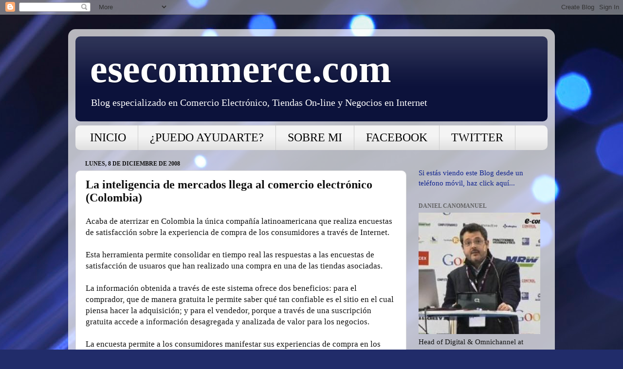

--- FILE ---
content_type: text/html; charset=UTF-8
request_url: http://blog-e-commerce.blogspot.com/2008/12/la-inteligencia-de-mercados-llega-al.html
body_size: 14090
content:
<!DOCTYPE html>
<html class='v2' dir='ltr' xmlns='http://www.w3.org/1999/xhtml' xmlns:b='http://www.google.com/2005/gml/b' xmlns:data='http://www.google.com/2005/gml/data' xmlns:expr='http://www.google.com/2005/gml/expr'>
<head>
<link href='https://www.blogger.com/static/v1/widgets/335934321-css_bundle_v2.css' rel='stylesheet' type='text/css'/>
<meta content='IE=EmulateIE7' http-equiv='X-UA-Compatible'/>
<meta content='width=1100' name='viewport'/>
<meta content='text/html; charset=UTF-8' http-equiv='Content-Type'/>
<meta content='blogger' name='generator'/>
<link href='http://blog-e-commerce.blogspot.com/favicon.ico' rel='icon' type='image/x-icon'/>
<link href='http://blog-e-commerce.blogspot.com/2008/12/la-inteligencia-de-mercados-llega-al.html' rel='canonical'/>
<link rel="alternate" type="application/atom+xml" title="esecommerce.com - Atom" href="http://blog-e-commerce.blogspot.com/feeds/posts/default" />
<link rel="alternate" type="application/rss+xml" title="esecommerce.com - RSS" href="http://blog-e-commerce.blogspot.com/feeds/posts/default?alt=rss" />
<link rel="service.post" type="application/atom+xml" title="esecommerce.com - Atom" href="https://www.blogger.com/feeds/6646328888750399918/posts/default" />

<link rel="alternate" type="application/atom+xml" title="esecommerce.com - Atom" href="http://blog-e-commerce.blogspot.com/feeds/4780141908355527545/comments/default" />
<!--Can't find substitution for tag [blog.ieCssRetrofitLinks]-->
<meta content='http://blog-e-commerce.blogspot.com/2008/12/la-inteligencia-de-mercados-llega-al.html' property='og:url'/>
<meta content='La inteligencia de mercados llega al comercio electrónico (Colombia)' property='og:title'/>
<meta content='Acaba de aterrizar en Colombia la única compañía latinoamericana que realiza encuestas de satisfacción sobre la experiencia de compra de los...' property='og:description'/>
<title>esecommerce.com: La inteligencia de mercados llega al comercio electrónico (Colombia)</title>
<meta content='9a45376a63304777fa966a36f3320a2b' name='verification'/>
<style id='page-skin-1' type='text/css'><!--
/*-----------------------------------------------
Blogger Template Style
Name:     Picture Window
Designer: Blogger
URL:      www.blogger.com
----------------------------------------------- */
/* Content
----------------------------------------------- */
body {
font: normal normal 17px Georgia, Utopia, 'Palatino Linotype', Palatino, serif;
color: #111111;
background: #212c6a url(http://themes.googleusercontent.com/image?id=1hCfLZuvAMTaPFcYWfwMqSUvHQ40WoSRINV1LYkgf4RuUOJ_E3-iX-hl2rlpon2quJCUu) no-repeat fixed top center /* Credit: RBFried (http://www.istockphoto.com/googleimages.php?id=2524046&platform=blogger) */;
}
html body .region-inner {
min-width: 0;
max-width: 100%;
width: auto;
}
.content-outer {
font-size: 90%;
}
a:link {
text-decoration:none;
color: #0f228d;
}
a:visited {
text-decoration:none;
color: #000b57;
}
a:hover {
text-decoration:underline;
color: #992211;
}
.content-outer {
background: transparent url(http://www.blogblog.com/1kt/transparent/white80.png) repeat scroll top left;
-moz-border-radius: 15px;
-webkit-border-radius: 15px;
-goog-ms-border-radius: 15px;
border-radius: 15px;
-moz-box-shadow: 0 0 3px rgba(0, 0, 0, .15);
-webkit-box-shadow: 0 0 3px rgba(0, 0, 0, .15);
-goog-ms-box-shadow: 0 0 3px rgba(0, 0, 0, .15);
box-shadow: 0 0 3px rgba(0, 0, 0, .15);
margin: 30px auto;
}
.content-inner {
padding: 15px;
}
/* Header
----------------------------------------------- */
.header-outer {
background: #0c123b url(http://www.blogblog.com/1kt/transparent/header_gradient_shade.png) repeat-x scroll top left;
_background-image: none;
color: #ffffff;
-moz-border-radius: 10px;
-webkit-border-radius: 10px;
-goog-ms-border-radius: 10px;
border-radius: 10px;
}
.Header img, .Header #header-inner {
-moz-border-radius: 10px;
-webkit-border-radius: 10px;
-goog-ms-border-radius: 10px;
border-radius: 10px;
}
.header-inner .Header .titlewrapper,
.header-inner .Header .descriptionwrapper {
padding-left: 30px;
padding-right: 30px;
}
.Header h1 {
font: normal bold 80px Georgia, Utopia, 'Palatino Linotype', Palatino, serif;
text-shadow: 1px 1px 3px rgba(0, 0, 0, 0.3);
}
.Header h1 a {
color: #ffffff;
}
.Header .description {
font-size: 130%;
}
/* Tabs
----------------------------------------------- */
.tabs-inner {
margin: .5em 0 0;
padding: 0;
}
.tabs-inner .section {
margin: 0;
}
.tabs-inner .widget ul {
padding: 0;
background: #f4f4f4 url(http://www.blogblog.com/1kt/transparent/tabs_gradient_shade.png) repeat scroll bottom;
-moz-border-radius: 10px;
-webkit-border-radius: 10px;
-goog-ms-border-radius: 10px;
border-radius: 10px;
}
.tabs-inner .widget li {
border: none;
}
.tabs-inner .widget li a {
display: inline-block;
padding: .5em 1em;
margin-right: 0;
color: #000000;
font: normal normal 24px Georgia, Utopia, 'Palatino Linotype', Palatino, serif;
-moz-border-radius: 0 0 0 0;
-webkit-border-top-left-radius: 0;
-webkit-border-top-right-radius: 0;
-goog-ms-border-radius: 0 0 0 0;
border-radius: 0 0 0 0;
background: transparent none no-repeat scroll top left;
border-right: 1px solid #cacaca;
}
.tabs-inner .widget li:first-child a {
padding-left: 1.25em;
-moz-border-radius-topleft: 10px;
-moz-border-radius-bottomleft: 10px;
-webkit-border-top-left-radius: 10px;
-webkit-border-bottom-left-radius: 10px;
-goog-ms-border-top-left-radius: 10px;
-goog-ms-border-bottom-left-radius: 10px;
border-top-left-radius: 10px;
border-bottom-left-radius: 10px;
}
.tabs-inner .widget li.selected a,
.tabs-inner .widget li a:hover {
position: relative;
z-index: 1;
background: #ffffff url(http://www.blogblog.com/1kt/transparent/tabs_gradient_shade.png) repeat scroll bottom;
color: #992211;
-moz-box-shadow: 0 0 0 rgba(0, 0, 0, .15);
-webkit-box-shadow: 0 0 0 rgba(0, 0, 0, .15);
-goog-ms-box-shadow: 0 0 0 rgba(0, 0, 0, .15);
box-shadow: 0 0 0 rgba(0, 0, 0, .15);
}
/* Headings
----------------------------------------------- */
h2 {
font: normal bold 12px Georgia, Utopia, 'Palatino Linotype', Palatino, serif;
text-transform: uppercase;
color: #616161;
margin: .5em 0;
}
/* Main
----------------------------------------------- */
.main-outer {
background: transparent none repeat scroll top center;
-moz-border-radius: 0 0 0 0;
-webkit-border-top-left-radius: 0;
-webkit-border-top-right-radius: 0;
-webkit-border-bottom-left-radius: 0;
-webkit-border-bottom-right-radius: 0;
-goog-ms-border-radius: 0 0 0 0;
border-radius: 0 0 0 0;
-moz-box-shadow: 0 0 0 rgba(0, 0, 0, .15);
-webkit-box-shadow: 0 0 0 rgba(0, 0, 0, .15);
-goog-ms-box-shadow: 0 0 0 rgba(0, 0, 0, .15);
box-shadow: 0 0 0 rgba(0, 0, 0, .15);
}
.main-inner {
padding: 15px 5px 20px;
}
.main-inner .column-center-inner {
padding: 0 0;
}
.main-inner .column-left-inner {
padding-left: 0;
}
.main-inner .column-right-inner {
padding-right: 0;
}
/* Posts
----------------------------------------------- */
h3.post-title {
margin: 0;
font: normal bold 24px Georgia, Utopia, 'Palatino Linotype', Palatino, serif;
}
.comments h4 {
margin: 1em 0 0;
font: normal bold 24px Georgia, Utopia, 'Palatino Linotype', Palatino, serif;
}
.date-header span {
color: #111111;
}
.post-outer {
background-color: #ffffff;
border: solid 1px #dcdcdc;
-moz-border-radius: 10px;
-webkit-border-radius: 10px;
border-radius: 10px;
-goog-ms-border-radius: 10px;
padding: 15px 20px;
margin: 0 -20px 20px;
}
.post-body {
line-height: 1.4;
font-size: 110%;
position: relative;
}
.post-header {
margin: 0 0 1.5em;
color: #979797;
line-height: 1.6;
}
.post-footer {
margin: .5em 0 0;
color: #979797;
line-height: 1.6;
}
#blog-pager {
font-size: 140%
}
#comments .comment-author {
padding-top: 1.5em;
border-top: dashed 1px #ccc;
border-top: dashed 1px rgba(128, 128, 128, .5);
background-position: 0 1.5em;
}
#comments .comment-author:first-child {
padding-top: 0;
border-top: none;
}
.avatar-image-container {
margin: .2em 0 0;
}
/* Comments
----------------------------------------------- */
.comments .comments-content .icon.blog-author {
background-repeat: no-repeat;
background-image: url([data-uri]);
}
.comments .comments-content .loadmore a {
border-top: 1px solid #992211;
border-bottom: 1px solid #992211;
}
.comments .continue {
border-top: 2px solid #992211;
}
/* Widgets
----------------------------------------------- */
.widget ul, .widget #ArchiveList ul.flat {
padding: 0;
list-style: none;
}
.widget ul li, .widget #ArchiveList ul.flat li {
border-top: dashed 1px #ccc;
border-top: dashed 1px rgba(128, 128, 128, .5);
}
.widget ul li:first-child, .widget #ArchiveList ul.flat li:first-child {
border-top: none;
}
.widget .post-body ul {
list-style: disc;
}
.widget .post-body ul li {
border: none;
}
/* Footer
----------------------------------------------- */
.footer-outer {
color:#ededed;
background: transparent url(http://www.blogblog.com/1kt/transparent/black50.png) repeat scroll top left;
-moz-border-radius: 10px 10px 10px 10px;
-webkit-border-top-left-radius: 10px;
-webkit-border-top-right-radius: 10px;
-webkit-border-bottom-left-radius: 10px;
-webkit-border-bottom-right-radius: 10px;
-goog-ms-border-radius: 10px 10px 10px 10px;
border-radius: 10px 10px 10px 10px;
-moz-box-shadow: 0 0 0 rgba(0, 0, 0, .15);
-webkit-box-shadow: 0 0 0 rgba(0, 0, 0, .15);
-goog-ms-box-shadow: 0 0 0 rgba(0, 0, 0, .15);
box-shadow: 0 0 0 rgba(0, 0, 0, .15);
}
.footer-inner {
padding: 10px 5px 20px;
}
.footer-outer a {
color: #f5dbff;
}
.footer-outer a:visited {
color: #bc97cb;
}
.footer-outer a:hover {
color: #ffffff;
}
.footer-outer .widget h2 {
color: #b9b9b9;
}
/* Mobile
----------------------------------------------- */
html body.mobile {
height: auto;
}
html body.mobile {
min-height: 480px;
background-size: 100% auto;
}
.mobile .body-fauxcolumn-outer {
background: transparent none repeat scroll top left;
}
html .mobile .mobile-date-outer, html .mobile .blog-pager {
border-bottom: none;
background: transparent none repeat scroll top center;
margin-bottom: 10px;
}
.mobile .date-outer {
background: transparent none repeat scroll top center;
}
.mobile .header-outer, .mobile .main-outer,
.mobile .post-outer, .mobile .footer-outer {
-moz-border-radius: 0;
-webkit-border-radius: 0;
-goog-ms-border-radius: 0;
border-radius: 0;
}
.mobile .content-outer,
.mobile .main-outer,
.mobile .post-outer {
background: inherit;
border: none;
}
.mobile .content-outer {
font-size: 100%;
}
.mobile-link-button {
background-color: #0f228d;
}
.mobile-link-button a:link, .mobile-link-button a:visited {
color: #ffffff;
}
.mobile-index-contents {
color: #111111;
}
.mobile .tabs-inner .PageList .widget-content {
background: #ffffff url(http://www.blogblog.com/1kt/transparent/tabs_gradient_shade.png) repeat scroll bottom;
color: #992211;
}
.mobile .tabs-inner .PageList .widget-content .pagelist-arrow {
border-left: 1px solid #cacaca;
}

--></style>
<style id='template-skin-1' type='text/css'><!--
body {
min-width: 1000px;
}
.content-outer, .content-fauxcolumn-outer, .region-inner {
min-width: 1000px;
max-width: 1000px;
_width: 1000px;
}
.main-inner .columns {
padding-left: 0px;
padding-right: 290px;
}
.main-inner .fauxcolumn-center-outer {
left: 0px;
right: 290px;
/* IE6 does not respect left and right together */
_width: expression(this.parentNode.offsetWidth -
parseInt("0px") -
parseInt("290px") + 'px');
}
.main-inner .fauxcolumn-left-outer {
width: 0px;
}
.main-inner .fauxcolumn-right-outer {
width: 290px;
}
.main-inner .column-left-outer {
width: 0px;
right: 100%;
margin-left: -0px;
}
.main-inner .column-right-outer {
width: 290px;
margin-right: -290px;
}
#layout {
min-width: 0;
}
#layout .content-outer {
min-width: 0;
width: 800px;
}
#layout .region-inner {
min-width: 0;
width: auto;
}
--></style>
<script type='text/javascript'>

  var _gaq = _gaq || [];
  _gaq.push(['_setAccount', 'UA-6294986-1']);
  _gaq.push(['_trackPageview']);

  (function() {
    var ga = document.createElement('script'); ga.type = 'text/javascript'; ga.async = true;
    ga.src = ('https:' == document.location.protocol ? 'https://ssl' : 'http://www') + '.google-analytics.com/ga.js';
    var s = document.getElementsByTagName('script')[0]; s.parentNode.insertBefore(ga, s);
  })();

</script>
<link href='https://www.blogger.com/dyn-css/authorization.css?targetBlogID=6646328888750399918&amp;zx=7ab3fc45-b886-4906-a5f6-23ca2de03a61' media='none' onload='if(media!=&#39;all&#39;)media=&#39;all&#39;' rel='stylesheet'/><noscript><link href='https://www.blogger.com/dyn-css/authorization.css?targetBlogID=6646328888750399918&amp;zx=7ab3fc45-b886-4906-a5f6-23ca2de03a61' rel='stylesheet'/></noscript>
<meta name='google-adsense-platform-account' content='ca-host-pub-1556223355139109'/>
<meta name='google-adsense-platform-domain' content='blogspot.com'/>

<!-- data-ad-client=ca-pub-0999835127345258 -->

</head>
<body class='loading variant-shade'>
<div class='navbar section' id='navbar'><div class='widget Navbar' data-version='1' id='Navbar1'><script type="text/javascript">
    function setAttributeOnload(object, attribute, val) {
      if(window.addEventListener) {
        window.addEventListener('load',
          function(){ object[attribute] = val; }, false);
      } else {
        window.attachEvent('onload', function(){ object[attribute] = val; });
      }
    }
  </script>
<div id="navbar-iframe-container"></div>
<script type="text/javascript" src="https://apis.google.com/js/platform.js"></script>
<script type="text/javascript">
      gapi.load("gapi.iframes:gapi.iframes.style.bubble", function() {
        if (gapi.iframes && gapi.iframes.getContext) {
          gapi.iframes.getContext().openChild({
              url: 'https://www.blogger.com/navbar/6646328888750399918?po\x3d4780141908355527545\x26origin\x3dhttp://blog-e-commerce.blogspot.com',
              where: document.getElementById("navbar-iframe-container"),
              id: "navbar-iframe"
          });
        }
      });
    </script><script type="text/javascript">
(function() {
var script = document.createElement('script');
script.type = 'text/javascript';
script.src = '//pagead2.googlesyndication.com/pagead/js/google_top_exp.js';
var head = document.getElementsByTagName('head')[0];
if (head) {
head.appendChild(script);
}})();
</script>
</div></div>
<div class='body-fauxcolumns'>
<div class='fauxcolumn-outer body-fauxcolumn-outer'>
<div class='cap-top'>
<div class='cap-left'></div>
<div class='cap-right'></div>
</div>
<div class='fauxborder-left'>
<div class='fauxborder-right'></div>
<div class='fauxcolumn-inner'>
</div>
</div>
<div class='cap-bottom'>
<div class='cap-left'></div>
<div class='cap-right'></div>
</div>
</div>
</div>
<div class='content'>
<div class='content-fauxcolumns'>
<div class='fauxcolumn-outer content-fauxcolumn-outer'>
<div class='cap-top'>
<div class='cap-left'></div>
<div class='cap-right'></div>
</div>
<div class='fauxborder-left'>
<div class='fauxborder-right'></div>
<div class='fauxcolumn-inner'>
</div>
</div>
<div class='cap-bottom'>
<div class='cap-left'></div>
<div class='cap-right'></div>
</div>
</div>
</div>
<div class='content-outer'>
<div class='content-cap-top cap-top'>
<div class='cap-left'></div>
<div class='cap-right'></div>
</div>
<div class='fauxborder-left content-fauxborder-left'>
<div class='fauxborder-right content-fauxborder-right'></div>
<div class='content-inner'>
<header>
<div class='header-outer'>
<div class='header-cap-top cap-top'>
<div class='cap-left'></div>
<div class='cap-right'></div>
</div>
<div class='fauxborder-left header-fauxborder-left'>
<div class='fauxborder-right header-fauxborder-right'></div>
<div class='region-inner header-inner'>
<div class='header section' id='header'><div class='widget Header' data-version='1' id='Header1'>
<div id='header-inner'>
<div class='titlewrapper'>
<h1 class='title'>
<a href='http://blog-e-commerce.blogspot.com/'>
esecommerce.com
</a>
</h1>
</div>
<div class='descriptionwrapper'>
<p class='description'><span>Blog especializado en Comercio Electrónico, Tiendas On-line y Negocios en Internet</span></p>
</div>
</div>
</div></div>
</div>
</div>
<div class='header-cap-bottom cap-bottom'>
<div class='cap-left'></div>
<div class='cap-right'></div>
</div>
</div>
</header>
<div class='tabs-outer'>
<div class='tabs-cap-top cap-top'>
<div class='cap-left'></div>
<div class='cap-right'></div>
</div>
<div class='fauxborder-left tabs-fauxborder-left'>
<div class='fauxborder-right tabs-fauxborder-right'></div>
<div class='region-inner tabs-inner'>
<div class='tabs section' id='crosscol'><div class='widget PageList' data-version='1' id='PageList1'>
<h2>Páginas</h2>
<div class='widget-content'>
<ul>
<li>
<a href='http://blog-e-commerce.blogspot.com/'>INICIO</a>
</li>
<li>
<a href='http://blog-e-commerce.blogspot.com/p/asesoramiento.html'>&#191;PUEDO AYUDARTE?</a>
</li>
<li>
<a href='http://blog-e-commerce.blogspot.com/p/sobre-mi.html'>SOBRE MI</a>
</li>
<li>
<a href='https://www.facebook.com/esecommerce'>FACEBOOK</a>
</li>
<li>
<a href='https://twitter.com/esECOMMERCE'>TWITTER</a>
</li>
</ul>
<div class='clear'></div>
</div>
</div></div>
<div class='tabs no-items section' id='crosscol-overflow'></div>
</div>
</div>
<div class='tabs-cap-bottom cap-bottom'>
<div class='cap-left'></div>
<div class='cap-right'></div>
</div>
</div>
<div class='main-outer'>
<div class='main-cap-top cap-top'>
<div class='cap-left'></div>
<div class='cap-right'></div>
</div>
<div class='fauxborder-left main-fauxborder-left'>
<div class='fauxborder-right main-fauxborder-right'></div>
<div class='region-inner main-inner'>
<div class='columns fauxcolumns'>
<div class='fauxcolumn-outer fauxcolumn-center-outer'>
<div class='cap-top'>
<div class='cap-left'></div>
<div class='cap-right'></div>
</div>
<div class='fauxborder-left'>
<div class='fauxborder-right'></div>
<div class='fauxcolumn-inner'>
</div>
</div>
<div class='cap-bottom'>
<div class='cap-left'></div>
<div class='cap-right'></div>
</div>
</div>
<div class='fauxcolumn-outer fauxcolumn-left-outer'>
<div class='cap-top'>
<div class='cap-left'></div>
<div class='cap-right'></div>
</div>
<div class='fauxborder-left'>
<div class='fauxborder-right'></div>
<div class='fauxcolumn-inner'>
</div>
</div>
<div class='cap-bottom'>
<div class='cap-left'></div>
<div class='cap-right'></div>
</div>
</div>
<div class='fauxcolumn-outer fauxcolumn-right-outer'>
<div class='cap-top'>
<div class='cap-left'></div>
<div class='cap-right'></div>
</div>
<div class='fauxborder-left'>
<div class='fauxborder-right'></div>
<div class='fauxcolumn-inner'>
</div>
</div>
<div class='cap-bottom'>
<div class='cap-left'></div>
<div class='cap-right'></div>
</div>
</div>
<!-- corrects IE6 width calculation -->
<div class='columns-inner'>
<div class='column-center-outer'>
<div class='column-center-inner'>
<div class='main section' id='main'><div class='widget Blog' data-version='1' id='Blog1'>
<div class='blog-posts hfeed'>

          <div class="date-outer">
        
<h2 class='date-header'><span>lunes, 8 de diciembre de 2008</span></h2>

          <div class="date-posts">
        
<div class='post-outer'>
<div class='post hentry'>
<a name='4780141908355527545'></a>
<h3 class='post-title entry-title'>
La inteligencia de mercados llega al comercio electrónico (Colombia)
</h3>
<div class='post-header'>
<div class='post-header-line-1'></div>
</div>
<div class='post-body entry-content' id='post-body-4780141908355527545'>
Acaba de aterrizar en Colombia la única compañía latinoamericana que realiza encuestas de satisfacción sobre la experiencia de compra de los consumidores a través de Internet.<br /><br />Esta herramienta permite consolidar en tiempo real las respuestas a las encuestas de satisfacción de usuaros que han realizado una compra en una de las tiendas asociadas.<br /><br />La información obtenida a través de este sistema ofrece dos beneficios: para el comprador, que de manera gratuita le permite saber qué tan confiable es el sitio en el cual piensa hacer la adquisición; y para el vendedor, porque a través de una suscripción gratuita accede a información desagregada y analizada de valor para los negocios.<br /><br />La encuesta permite a los consumidores manifestar sus experiencias de compra en los comercios electrónicos. Y a través de la consolidación de los datos obtenidos, el portal logra calificar con certeza a las tiendas o prestadores de servicios.<br /><br />Más información en: <a href="http://www.ebit.com.co/">http://www.ebit.com.co/</a><br /><br />Tenéis la noticia completa en: <a href="http://www.portafolio.com.co/bienestar/cienciaytecnologia/2008-12-02/ARTICULO-WEB-NOTA_INTERIOR_PORTA-4700163.html">http://www.portafolio.com.co/bienestar/cienciaytecnologia/2008-12-02/ARTICULO-WEB-NOTA_INTERIOR_PORTA-4700163.html</a>
<div style='clear: both;'></div>
</div>
<div class='post-footer'>
<div class='post-footer-line post-footer-line-1'><span class='post-author vcard'>
Publicado por
<span class='fn'>@canomanuel</span>
</span>
<span class='post-comment-link'>
</span>
<span class='post-icons'>
<span class='item-action'>
<a href='https://www.blogger.com/email-post/6646328888750399918/4780141908355527545' title='Enviar entrada por correo electrónico'>
<img alt='' class='icon-action' height='13' src='http://img1.blogblog.com/img/icon18_email.gif' width='18'/>
</a>
</span>
<span class='item-control blog-admin pid-1926582754'>
<a href='https://www.blogger.com/post-edit.g?blogID=6646328888750399918&postID=4780141908355527545&from=pencil' title='Editar entrada'>
<img alt='' class='icon-action' height='18' src='https://resources.blogblog.com/img/icon18_edit_allbkg.gif' width='18'/>
</a>
</span>
</span>
<div class='post-share-buttons goog-inline-block'>
<a class='goog-inline-block share-button sb-email' href='https://www.blogger.com/share-post.g?blogID=6646328888750399918&postID=4780141908355527545&target=email' target='_blank' title='Enviar por correo electrónico'><span class='share-button-link-text'>Enviar por correo electrónico</span></a><a class='goog-inline-block share-button sb-blog' href='https://www.blogger.com/share-post.g?blogID=6646328888750399918&postID=4780141908355527545&target=blog' onclick='window.open(this.href, "_blank", "height=270,width=475"); return false;' target='_blank' title='Escribe un blog'><span class='share-button-link-text'>Escribe un blog</span></a><a class='goog-inline-block share-button sb-twitter' href='https://www.blogger.com/share-post.g?blogID=6646328888750399918&postID=4780141908355527545&target=twitter' target='_blank' title='Compartir en X'><span class='share-button-link-text'>Compartir en X</span></a><a class='goog-inline-block share-button sb-facebook' href='https://www.blogger.com/share-post.g?blogID=6646328888750399918&postID=4780141908355527545&target=facebook' onclick='window.open(this.href, "_blank", "height=430,width=640"); return false;' target='_blank' title='Compartir con Facebook'><span class='share-button-link-text'>Compartir con Facebook</span></a><a class='goog-inline-block share-button sb-pinterest' href='https://www.blogger.com/share-post.g?blogID=6646328888750399918&postID=4780141908355527545&target=pinterest' target='_blank' title='Compartir en Pinterest'><span class='share-button-link-text'>Compartir en Pinterest</span></a>
</div>
</div>
<div class='post-footer-line post-footer-line-2'></div>
<div class='post-footer-line post-footer-line-3'></div>
</div>
</div>
<div class='comments' id='comments'>
<a name='comments'></a>
<h4>No hay comentarios:</h4>
<div id='Blog1_comments-block-wrapper'>
<dl class='avatar-comment-indent' id='comments-block'>
</dl>
</div>
<p class='comment-footer'>
<div class='comment-form'>
<a name='comment-form'></a>
<h4 id='comment-post-message'>Publicar un comentario</h4>
<p>
</p>
<a href='https://www.blogger.com/comment/frame/6646328888750399918?po=4780141908355527545&hl=es&saa=85391&origin=http://blog-e-commerce.blogspot.com' id='comment-editor-src'></a>
<iframe allowtransparency='true' class='blogger-iframe-colorize blogger-comment-from-post' frameborder='0' height='410px' id='comment-editor' name='comment-editor' src='' width='100%'></iframe>
<script src='https://www.blogger.com/static/v1/jsbin/2830521187-comment_from_post_iframe.js' type='text/javascript'></script>
<script type='text/javascript'>
      BLOG_CMT_createIframe('https://www.blogger.com/rpc_relay.html');
    </script>
</div>
</p>
</div>
</div>

        </div></div>
      
</div>
<div class='blog-pager' id='blog-pager'>
<span id='blog-pager-newer-link'>
<a class='blog-pager-newer-link' href='http://blog-e-commerce.blogspot.com/2008/12/internet-una-apuesta-segura-para-el.html' id='Blog1_blog-pager-newer-link' title='Entrada más reciente'>Entrada más reciente</a>
</span>
<span id='blog-pager-older-link'>
<a class='blog-pager-older-link' href='http://blog-e-commerce.blogspot.com/2008/12/cmo-triunfar-con-un-proyecto-de.html' id='Blog1_blog-pager-older-link' title='Entrada antigua'>Entrada antigua</a>
</span>
<a class='home-link' href='http://blog-e-commerce.blogspot.com/'>Inicio</a>
</div>
<div class='clear'></div>
<div class='post-feeds'>
<div class='feed-links'>
Suscribirse a:
<a class='feed-link' href='http://blog-e-commerce.blogspot.com/feeds/4780141908355527545/comments/default' target='_blank' type='application/atom+xml'>Enviar comentarios (Atom)</a>
</div>
</div>
</div></div>
</div>
</div>
<div class='column-left-outer'>
<div class='column-left-inner'>
<aside>
</aside>
</div>
</div>
<div class='column-right-outer'>
<div class='column-right-inner'>
<aside>
<div class='sidebar section' id='sidebar-right-1'><div class='widget Text' data-version='1' id='Text3'>
<div class='widget-content'>
<a href="http://blog-e-commerce.blogspot.com/?m=1"><span>                                                           </span></a><br/><span><a href="http://blog-e-commerce.blogspot.com/?m=1">Si estás viendo este Blog desde un teléfono móvil, haz click aquí...</a><br/></span>
</div>
<div class='clear'></div>
</div><div class='widget Image' data-version='1' id='Image3'>
<h2>Daniel Canomanuel</h2>
<div class='widget-content'>
<a href='http://www.linkedin.com/in/canomanuel'>
<img alt='Daniel Canomanuel' height='250' id='Image3_img' src='https://blogger.googleusercontent.com/img/b/R29vZ2xl/AVvXsEiekig8jLlK6UZV_tcxj1WCfohXxdkse9wephAhNdrpzh5v6Jrrg4HEHh1m86aZ00QRomi79vBaExuWJsUejZgNamXlsLgAEaLwJQQIU0v9fHbejO45e4UScn4HjC0T5gINjWMNkn6hKTtp/s250/EC2010.jpg' width='250'/>
</a>
<br/>
<span class='caption'>Head of Digital & Omnichannel at Gilead Sciences. Ex-Digital eBusiness Manager at AXA (EMEA-LATAM Region). Ex-eCommerce and Social Media Manager at Telepizza. Founder and CEO at esecommerce.com +20 years helping companies in their Digital Transformation. Digital Business & eCommerce Expert.</span>
</div>
<div class='clear'></div>
</div><div class='widget HTML' data-version='1' id='HTML5'>
<h2 class='title'>Twitter @canomanuel</h2>
<div class='widget-content'>
<script src="http://widgets.twimg.com/j/2/widget.js"></script>
<script>
new TWTR.Widget({
  version: 2,
  type: 'profile',
  rpp: 7,
  interval: 6000,
  width: 'auto',
  height: 300,
  theme: {
    shell: {
      background: '#39a6d4',
      color: '#ffffff'
    },
    tweets: {
      background: '#f7f7fa',
      color: '#0d0c0d',
      links: '#eb0744'
    }
  },
  features: {
    scrollbar: true,
    loop: false,
    live: true,
    hashtags: true,
    timestamp: false,
    avatars: false,
    behavior: 'all'
  }
}).render().setUser('canomanuel').start();
</script>
</div>
<div class='clear'></div>
</div><div class='widget Text' data-version='1' id='Text2'>
<h2 class='title'>&#191;Tienes un Proyecto en Internet?</h2>
<div class='widget-content'>
&#191;Necesitas asesoramiento en algún tema relacionado con el comercio electrónico y la venta de productos online? &#191;Te gustaría conocer una opinión independiente y objetiva? <a href="http://blog-e-commerce.blogspot.com/p/asesoramiento.html">Haz click aquí</a><br/>
</div>
<div class='clear'></div>
</div><div class='widget HTML' data-version='1' id='HTML1'>
<h2 class='title'>Recomiéndame:</h2>
<div class='widget-content'>
<div><div class="addthis_toolbox addthis_default_style">
<a href="http://www.addthis.com/bookmark.php?v=250&amp;pub=danielcanomanuel" class="addthis_button_compact">Compartir</a>
<span class="addthis_separator">|</span>
<a class="addthis_button_facebook"></a>
<a class="addthis_button_myspace"></a>
<a class="addthis_button_google"></a>
<a class="addthis_button_twitter"></a>
</div>
<script src="http://s7.addthis.com/js/250/addthis_widget.js?pub=danielcanomanuel" type="text/javascript"></script></div>
</div>
<div class='clear'></div>
</div><div class='widget HTML' data-version='1' id='HTML8'>
<h2 class='title'>Publicidad</h2>
<div class='widget-content'>
<script type="text/javascript">
var uri = 'https://impes.tradedoubler.com/imp?type(img)g(17160166)a(2028816)' + new String (Math.random()).substring (2, 11);
document.write('<a href="https://clk.tradedoubler.com/click?p=15407&a=2028816&g=17160166" target="_BLANK"><img src="'+uri+'" border=0></a>');
</script>
</div>
<div class='clear'></div>
</div><div class='widget Image' data-version='1' id='Image1'>
<h2>English Version</h2>
<div class='widget-content'>
<a href='http://translate.google.com/translate?prev=hp&hl=es&js=y&u=http%3A%2F%2Fblog-e-commerce.blogspot.com%2F&sl=es&tl=en&history_state0='>
<img alt='English Version' height='15' id='Image1_img' src='http://3.bp.blogspot.com/_My4af_Annnc/Srq5fMgmccI/AAAAAAAAASE/1eTREeqgb3w/S214/icono+bandera+inglesa.jpg' width='25'/>
</a>
<br/>
</div>
<div class='clear'></div>
</div><div class='widget Image' data-version='1' id='Image2'>
<h2>Version française</h2>
<div class='widget-content'>
<a href='http://translate.google.es/translate?prev=hp&hl=es&js=y&u=http%3A%2F%2Fblog-e-commerce.blogspot.com%2F&sl=es&tl=fr&history_state0='>
<img alt='Version française' height='15' id='Image2_img' src='http://1.bp.blogspot.com/_My4af_Annnc/Srq9IelTCsI/AAAAAAAAASU/w284iYqJXeg/S214/icono+bandera+francesa.jpg' width='25'/>
</a>
<br/>
</div>
<div class='clear'></div>
</div><div class='widget BlogSearch' data-version='1' id='BlogSearch1'>
<h2 class='title'>Buscador del BLOG</h2>
<div class='widget-content'>
<div id='BlogSearch1_form'>
<form action='http://blog-e-commerce.blogspot.com/search' class='gsc-search-box' target='_top'>
<table cellpadding='0' cellspacing='0' class='gsc-search-box'>
<tbody>
<tr>
<td class='gsc-input'>
<input autocomplete='off' class='gsc-input' name='q' size='10' title='search' type='text' value=''/>
</td>
<td class='gsc-search-button'>
<input class='gsc-search-button' title='search' type='submit' value='Buscar'/>
</td>
</tr>
</tbody>
</table>
</form>
</div>
</div>
<div class='clear'></div>
</div><div class='widget Subscribe' data-version='1' id='Subscribe1'>
<div style='white-space:nowrap'>
<h2 class='title'>Suscribirse al blog-e-commerce</h2>
<div class='widget-content'>
<div class='subscribe-wrapper subscribe-type-POST'>
<div class='subscribe expanded subscribe-type-POST' id='SW_READER_LIST_Subscribe1POST' style='display:none;'>
<div class='top'>
<span class='inner' onclick='return(_SW_toggleReaderList(event, "Subscribe1POST"));'>
<img class='subscribe-dropdown-arrow' src='https://resources.blogblog.com/img/widgets/arrow_dropdown.gif'/>
<img align='absmiddle' alt='' border='0' class='feed-icon' src='https://resources.blogblog.com/img/icon_feed12.png'/>
Entradas
</span>
<div class='feed-reader-links'>
<a class='feed-reader-link' href='https://www.netvibes.com/subscribe.php?url=http%3A%2F%2Fblog-e-commerce.blogspot.com%2Ffeeds%2Fposts%2Fdefault' target='_blank'>
<img src='https://resources.blogblog.com/img/widgets/subscribe-netvibes.png'/>
</a>
<a class='feed-reader-link' href='https://add.my.yahoo.com/content?url=http%3A%2F%2Fblog-e-commerce.blogspot.com%2Ffeeds%2Fposts%2Fdefault' target='_blank'>
<img src='https://resources.blogblog.com/img/widgets/subscribe-yahoo.png'/>
</a>
<a class='feed-reader-link' href='http://blog-e-commerce.blogspot.com/feeds/posts/default' target='_blank'>
<img align='absmiddle' class='feed-icon' src='https://resources.blogblog.com/img/icon_feed12.png'/>
                  Atom
                </a>
</div>
</div>
<div class='bottom'></div>
</div>
<div class='subscribe' id='SW_READER_LIST_CLOSED_Subscribe1POST' onclick='return(_SW_toggleReaderList(event, "Subscribe1POST"));'>
<div class='top'>
<span class='inner'>
<img class='subscribe-dropdown-arrow' src='https://resources.blogblog.com/img/widgets/arrow_dropdown.gif'/>
<span onclick='return(_SW_toggleReaderList(event, "Subscribe1POST"));'>
<img align='absmiddle' alt='' border='0' class='feed-icon' src='https://resources.blogblog.com/img/icon_feed12.png'/>
Entradas
</span>
</span>
</div>
<div class='bottom'></div>
</div>
</div>
<div class='subscribe-wrapper subscribe-type-PER_POST'>
<div class='subscribe expanded subscribe-type-PER_POST' id='SW_READER_LIST_Subscribe1PER_POST' style='display:none;'>
<div class='top'>
<span class='inner' onclick='return(_SW_toggleReaderList(event, "Subscribe1PER_POST"));'>
<img class='subscribe-dropdown-arrow' src='https://resources.blogblog.com/img/widgets/arrow_dropdown.gif'/>
<img align='absmiddle' alt='' border='0' class='feed-icon' src='https://resources.blogblog.com/img/icon_feed12.png'/>
Comentarios
</span>
<div class='feed-reader-links'>
<a class='feed-reader-link' href='https://www.netvibes.com/subscribe.php?url=http%3A%2F%2Fblog-e-commerce.blogspot.com%2Ffeeds%2F4780141908355527545%2Fcomments%2Fdefault' target='_blank'>
<img src='https://resources.blogblog.com/img/widgets/subscribe-netvibes.png'/>
</a>
<a class='feed-reader-link' href='https://add.my.yahoo.com/content?url=http%3A%2F%2Fblog-e-commerce.blogspot.com%2Ffeeds%2F4780141908355527545%2Fcomments%2Fdefault' target='_blank'>
<img src='https://resources.blogblog.com/img/widgets/subscribe-yahoo.png'/>
</a>
<a class='feed-reader-link' href='http://blog-e-commerce.blogspot.com/feeds/4780141908355527545/comments/default' target='_blank'>
<img align='absmiddle' class='feed-icon' src='https://resources.blogblog.com/img/icon_feed12.png'/>
                  Atom
                </a>
</div>
</div>
<div class='bottom'></div>
</div>
<div class='subscribe' id='SW_READER_LIST_CLOSED_Subscribe1PER_POST' onclick='return(_SW_toggleReaderList(event, "Subscribe1PER_POST"));'>
<div class='top'>
<span class='inner'>
<img class='subscribe-dropdown-arrow' src='https://resources.blogblog.com/img/widgets/arrow_dropdown.gif'/>
<span onclick='return(_SW_toggleReaderList(event, "Subscribe1PER_POST"));'>
<img align='absmiddle' alt='' border='0' class='feed-icon' src='https://resources.blogblog.com/img/icon_feed12.png'/>
Comentarios
</span>
</span>
</div>
<div class='bottom'></div>
</div>
</div>
<div style='clear:both'></div>
</div>
</div>
<div class='clear'></div>
</div><div class='widget PopularPosts' data-version='1' id='PopularPosts1'>
<h2>Artículos más leídos</h2>
<div class='widget-content popular-posts'>
<ul>
<li>
<a href='http://blog-e-commerce.blogspot.com/2018/11/the-magic-of-social-networks.html'>The Magic of Social Networks</a>
</li>
<li>
<a href='http://blog-e-commerce.blogspot.com/2011/02/que-plataforma-de-ecommerce-me.html'>&#191;Qué plataforma de ecommerce me recomiendas para montar una tienda online?</a>
</li>
<li>
<a href='http://blog-e-commerce.blogspot.com/2010/06/las-10-reglas-de-oro-del-comercio.html'>Las 10 reglas de oro del comercio electrónico. &#191;Por dónde empezar?</a>
</li>
<li>
<a href='http://blog-e-commerce.blogspot.com/2012/05/el-comercio-electronico-desde.html'>El comercio electrónico desde dispositivos móviles se multiplica por 4 en dos años #mcommerce</a>
</li>
<li>
<a href='http://blog-e-commerce.blogspot.com/2016/12/3-retos-3-oportunidades-y-3-consejos-en.html'>&#161;Construyamos un Mundo mejor! 3 retos, 3 oportunidades y 3 consejos en #EconomíaDigital</a>
</li>
</ul>
<div class='clear'></div>
</div>
</div><div class='widget Followers' data-version='1' id='Followers1'>
<h2 class='title'>Seguidores públicos</h2>
<div class='widget-content'>
<div id='Followers1-wrapper'>
<div style='margin-right:2px;'>
<div><script type="text/javascript" src="https://apis.google.com/js/platform.js"></script>
<div id="followers-iframe-container"></div>
<script type="text/javascript">
    window.followersIframe = null;
    function followersIframeOpen(url) {
      gapi.load("gapi.iframes", function() {
        if (gapi.iframes && gapi.iframes.getContext) {
          window.followersIframe = gapi.iframes.getContext().openChild({
            url: url,
            where: document.getElementById("followers-iframe-container"),
            messageHandlersFilter: gapi.iframes.CROSS_ORIGIN_IFRAMES_FILTER,
            messageHandlers: {
              '_ready': function(obj) {
                window.followersIframe.getIframeEl().height = obj.height;
              },
              'reset': function() {
                window.followersIframe.close();
                followersIframeOpen("https://www.blogger.com/followers/frame/6646328888750399918?colors\x3dCgt0cmFuc3BhcmVudBILdHJhbnNwYXJlbnQaByMxMTExMTEiByMwZjIyOGQqC3RyYW5zcGFyZW50MgcjNjE2MTYxOgcjMTExMTExQgcjMGYyMjhkSgcjMDAwMDAwUgcjMGYyMjhkWgt0cmFuc3BhcmVudA%3D%3D\x26pageSize\x3d21\x26hl\x3des\x26origin\x3dhttp://blog-e-commerce.blogspot.com");
              },
              'open': function(url) {
                window.followersIframe.close();
                followersIframeOpen(url);
              }
            }
          });
        }
      });
    }
    followersIframeOpen("https://www.blogger.com/followers/frame/6646328888750399918?colors\x3dCgt0cmFuc3BhcmVudBILdHJhbnNwYXJlbnQaByMxMTExMTEiByMwZjIyOGQqC3RyYW5zcGFyZW50MgcjNjE2MTYxOgcjMTExMTExQgcjMGYyMjhkSgcjMDAwMDAwUgcjMGYyMjhkWgt0cmFuc3BhcmVudA%3D%3D\x26pageSize\x3d21\x26hl\x3des\x26origin\x3dhttp://blog-e-commerce.blogspot.com");
  </script></div>
</div>
</div>
<div class='clear'></div>
</div>
</div><div class='widget Label' data-version='1' id='Label1'>
<h2>Etiquetas</h2>
<div class='widget-content cloud-label-widget-content'>
<span class='label-size label-size-5'>
<a dir='ltr' href='http://blog-e-commerce.blogspot.com/search/label/desarrollo%20e-commerce'>desarrollo e-commerce</a>
</span>
<span class='label-size label-size-5'>
<a dir='ltr' href='http://blog-e-commerce.blogspot.com/search/label/compra%20online'>compra online</a>
</span>
<span class='label-size label-size-5'>
<a dir='ltr' href='http://blog-e-commerce.blogspot.com/search/label/datos%20e-commerce'>datos e-commerce</a>
</span>
<span class='label-size label-size-5'>
<a dir='ltr' href='http://blog-e-commerce.blogspot.com/search/label/contenido%20propio'>contenido propio</a>
</span>
<span class='label-size label-size-4'>
<a dir='ltr' href='http://blog-e-commerce.blogspot.com/search/label/iniciativas%20e-commerce'>iniciativas e-commerce</a>
</span>
<span class='label-size label-size-4'>
<a dir='ltr' href='http://blog-e-commerce.blogspot.com/search/label/Tiendas%20online'>Tiendas online</a>
</span>
<span class='label-size label-size-4'>
<a dir='ltr' href='http://blog-e-commerce.blogspot.com/search/label/medios%20de%20pago'>medios de pago</a>
</span>
<span class='label-size label-size-4'>
<a dir='ltr' href='http://blog-e-commerce.blogspot.com/search/label/m%C3%B3vil%20ecommerce'>móvil ecommerce</a>
</span>
<span class='label-size label-size-3'>
<a dir='ltr' href='http://blog-e-commerce.blogspot.com/search/label/club%20de%20compras'>club de compras</a>
</span>
<span class='label-size label-size-3'>
<a dir='ltr' href='http://blog-e-commerce.blogspot.com/search/label/e-commerce%202.0'>e-commerce 2.0</a>
</span>
<span class='label-size label-size-3'>
<a dir='ltr' href='http://blog-e-commerce.blogspot.com/search/label/e-commerce%20regional'>e-commerce regional</a>
</span>
<span class='label-size label-size-3'>
<a dir='ltr' href='http://blog-e-commerce.blogspot.com/search/label/log%C3%ADstica'>logística</a>
</span>
<span class='label-size label-size-3'>
<a dir='ltr' href='http://blog-e-commerce.blogspot.com/search/label/software%20e-commerce'>software e-commerce</a>
</span>
<span class='label-size label-size-2'>
<a dir='ltr' href='http://blog-e-commerce.blogspot.com/search/label/Estudios%20y%20an%C3%A1lisis'>Estudios y análisis</a>
</span>
<span class='label-size label-size-2'>
<a dir='ltr' href='http://blog-e-commerce.blogspot.com/search/label/emailing'>emailing</a>
</span>
<span class='label-size label-size-2'>
<a dir='ltr' href='http://blog-e-commerce.blogspot.com/search/label/formaci%C3%B3n'>formación</a>
</span>
<span class='label-size label-size-2'>
<a dir='ltr' href='http://blog-e-commerce.blogspot.com/search/label/cursos%20e-commerce'>cursos e-commerce</a>
</span>
<span class='label-size label-size-1'>
<a dir='ltr' href='http://blog-e-commerce.blogspot.com/search/label/juego%20online'>juego online</a>
</span>
<div class='clear'></div>
</div>
</div><div class='widget HTML' data-version='1' id='HTML4'>
<h2 class='title'>Twitter</h2>
<div class='widget-content'>
<script src="http://widgets.twimg.com/j/2/widget.js"></script>
<script>
new TWTR.Widget({
  version: 2,
  type: 'profile',
  rpp: 7,
  interval: 6000,
  width: 'auto',
  height: 300,
  theme: {
    shell: {
      background: '#39a6d4',
      color: '#ffffff'
    },
    tweets: {
      background: '#f7f7fa',
      color: '#0d0c0d',
      links: '#eb0744'
    }
  },
  features: {
    scrollbar: true,
    loop: false,
    live: true,
    hashtags: true,
    timestamp: false,
    avatars: false,
    behavior: 'all'
  }
}).render().setUser('esECOMMERCE').start();
</script>
</div>
<div class='clear'></div>
</div><div class='widget HTML' data-version='1' id='HTML7'>
<div class='widget-content'>
<a href="http://twitter.com/esecommerce" class="twitter-follow-button" data-lang="es">Follow @esecommerce</a>
<script src="http://platform.twitter.com/widgets.js" type="text/javascript"></script>
</div>
<div class='clear'></div>
</div><div class='widget BlogArchive' data-version='1' id='BlogArchive1'>
<h2>Archivo del blog</h2>
<div class='widget-content'>
<div id='ArchiveList'>
<div id='BlogArchive1_ArchiveList'>
<select id='BlogArchive1_ArchiveMenu'>
<option value=''>Archivo del blog</option>
<option value='http://blog-e-commerce.blogspot.com/2008/10/'>octubre 2008 (27)</option>
<option value='http://blog-e-commerce.blogspot.com/2008/11/'>noviembre 2008 (45)</option>
<option value='http://blog-e-commerce.blogspot.com/2008/12/'>diciembre 2008 (60)</option>
<option value='http://blog-e-commerce.blogspot.com/2009/01/'>enero 2009 (40)</option>
<option value='http://blog-e-commerce.blogspot.com/2009/02/'>febrero 2009 (39)</option>
<option value='http://blog-e-commerce.blogspot.com/2009/03/'>marzo 2009 (29)</option>
<option value='http://blog-e-commerce.blogspot.com/2009/04/'>abril 2009 (22)</option>
<option value='http://blog-e-commerce.blogspot.com/2009/05/'>mayo 2009 (24)</option>
<option value='http://blog-e-commerce.blogspot.com/2009/06/'>junio 2009 (18)</option>
<option value='http://blog-e-commerce.blogspot.com/2009/07/'>julio 2009 (33)</option>
<option value='http://blog-e-commerce.blogspot.com/2009/08/'>agosto 2009 (23)</option>
<option value='http://blog-e-commerce.blogspot.com/2009/09/'>septiembre 2009 (21)</option>
<option value='http://blog-e-commerce.blogspot.com/2009/10/'>octubre 2009 (18)</option>
<option value='http://blog-e-commerce.blogspot.com/2009/11/'>noviembre 2009 (11)</option>
<option value='http://blog-e-commerce.blogspot.com/2009/12/'>diciembre 2009 (13)</option>
<option value='http://blog-e-commerce.blogspot.com/2010/01/'>enero 2010 (9)</option>
<option value='http://blog-e-commerce.blogspot.com/2010/02/'>febrero 2010 (8)</option>
<option value='http://blog-e-commerce.blogspot.com/2010/03/'>marzo 2010 (7)</option>
<option value='http://blog-e-commerce.blogspot.com/2010/04/'>abril 2010 (5)</option>
<option value='http://blog-e-commerce.blogspot.com/2010/05/'>mayo 2010 (2)</option>
<option value='http://blog-e-commerce.blogspot.com/2010/06/'>junio 2010 (3)</option>
<option value='http://blog-e-commerce.blogspot.com/2010/07/'>julio 2010 (2)</option>
<option value='http://blog-e-commerce.blogspot.com/2010/08/'>agosto 2010 (1)</option>
<option value='http://blog-e-commerce.blogspot.com/2010/09/'>septiembre 2010 (1)</option>
<option value='http://blog-e-commerce.blogspot.com/2010/10/'>octubre 2010 (1)</option>
<option value='http://blog-e-commerce.blogspot.com/2010/11/'>noviembre 2010 (2)</option>
<option value='http://blog-e-commerce.blogspot.com/2010/12/'>diciembre 2010 (4)</option>
<option value='http://blog-e-commerce.blogspot.com/2011/01/'>enero 2011 (2)</option>
<option value='http://blog-e-commerce.blogspot.com/2011/02/'>febrero 2011 (3)</option>
<option value='http://blog-e-commerce.blogspot.com/2011/03/'>marzo 2011 (2)</option>
<option value='http://blog-e-commerce.blogspot.com/2011/05/'>mayo 2011 (1)</option>
<option value='http://blog-e-commerce.blogspot.com/2011/06/'>junio 2011 (3)</option>
<option value='http://blog-e-commerce.blogspot.com/2011/07/'>julio 2011 (2)</option>
<option value='http://blog-e-commerce.blogspot.com/2011/11/'>noviembre 2011 (2)</option>
<option value='http://blog-e-commerce.blogspot.com/2011/12/'>diciembre 2011 (1)</option>
<option value='http://blog-e-commerce.blogspot.com/2012/01/'>enero 2012 (1)</option>
<option value='http://blog-e-commerce.blogspot.com/2012/03/'>marzo 2012 (2)</option>
<option value='http://blog-e-commerce.blogspot.com/2012/05/'>mayo 2012 (1)</option>
<option value='http://blog-e-commerce.blogspot.com/2012/10/'>octubre 2012 (1)</option>
<option value='http://blog-e-commerce.blogspot.com/2012/11/'>noviembre 2012 (4)</option>
<option value='http://blog-e-commerce.blogspot.com/2012/12/'>diciembre 2012 (1)</option>
<option value='http://blog-e-commerce.blogspot.com/2013/01/'>enero 2013 (1)</option>
<option value='http://blog-e-commerce.blogspot.com/2013/02/'>febrero 2013 (1)</option>
<option value='http://blog-e-commerce.blogspot.com/2013/04/'>abril 2013 (1)</option>
<option value='http://blog-e-commerce.blogspot.com/2013/09/'>septiembre 2013 (2)</option>
<option value='http://blog-e-commerce.blogspot.com/2013/11/'>noviembre 2013 (3)</option>
<option value='http://blog-e-commerce.blogspot.com/2013/12/'>diciembre 2013 (2)</option>
<option value='http://blog-e-commerce.blogspot.com/2014/05/'>mayo 2014 (1)</option>
<option value='http://blog-e-commerce.blogspot.com/2014/09/'>septiembre 2014 (2)</option>
<option value='http://blog-e-commerce.blogspot.com/2014/10/'>octubre 2014 (3)</option>
<option value='http://blog-e-commerce.blogspot.com/2014/11/'>noviembre 2014 (1)</option>
<option value='http://blog-e-commerce.blogspot.com/2015/01/'>enero 2015 (1)</option>
<option value='http://blog-e-commerce.blogspot.com/2015/03/'>marzo 2015 (2)</option>
<option value='http://blog-e-commerce.blogspot.com/2015/06/'>junio 2015 (1)</option>
<option value='http://blog-e-commerce.blogspot.com/2015/07/'>julio 2015 (2)</option>
<option value='http://blog-e-commerce.blogspot.com/2015/11/'>noviembre 2015 (3)</option>
<option value='http://blog-e-commerce.blogspot.com/2016/03/'>marzo 2016 (1)</option>
<option value='http://blog-e-commerce.blogspot.com/2016/04/'>abril 2016 (1)</option>
<option value='http://blog-e-commerce.blogspot.com/2016/05/'>mayo 2016 (1)</option>
<option value='http://blog-e-commerce.blogspot.com/2016/06/'>junio 2016 (1)</option>
<option value='http://blog-e-commerce.blogspot.com/2016/11/'>noviembre 2016 (1)</option>
<option value='http://blog-e-commerce.blogspot.com/2017/03/'>marzo 2017 (1)</option>
<option value='http://blog-e-commerce.blogspot.com/2017/07/'>julio 2017 (1)</option>
<option value='http://blog-e-commerce.blogspot.com/2017/08/'>agosto 2017 (1)</option>
<option value='http://blog-e-commerce.blogspot.com/2018/11/'>noviembre 2018 (1)</option>
<option value='http://blog-e-commerce.blogspot.com/2019/12/'>diciembre 2019 (1)</option>
<option value='http://blog-e-commerce.blogspot.com/2022/04/'>abril 2022 (1)</option>
<option value='http://blog-e-commerce.blogspot.com/2022/05/'>mayo 2022 (1)</option>
<option value='http://blog-e-commerce.blogspot.com/2022/06/'>junio 2022 (1)</option>
<option value='http://blog-e-commerce.blogspot.com/2022/10/'>octubre 2022 (1)</option>
</select>
</div>
</div>
<div class='clear'></div>
</div>
</div></div>
</aside>
</div>
</div>
</div>
<div style='clear: both'></div>
<!-- columns -->
</div>
<!-- main -->
</div>
</div>
<div class='main-cap-bottom cap-bottom'>
<div class='cap-left'></div>
<div class='cap-right'></div>
</div>
</div>
<footer>
<div class='footer-outer'>
<div class='footer-cap-top cap-top'>
<div class='cap-left'></div>
<div class='cap-right'></div>
</div>
<div class='fauxborder-left footer-fauxborder-left'>
<div class='fauxborder-right footer-fauxborder-right'></div>
<div class='region-inner footer-inner'>
<div class='foot section' id='footer-1'><div class='widget Feed' data-version='1' id='Feed1'>
<h2>esecommerce.com</h2>
<div class='widget-content' id='Feed1_feedItemListDisplay'>
<span style='filter: alpha(25); opacity: 0.25;'>
<a href='http://feeds.feedburner.com/esECOMMERCE'>Cargando...</a>
</span>
</div>
<div class='clear'></div>
</div><div class='widget PopularPosts' data-version='1' id='PopularPosts2'>
<h2>También te pueden interesar estos posts:</h2>
<div class='widget-content popular-posts'>
<ul>
<li>
<a href='http://blog-e-commerce.blogspot.com/2018/11/the-magic-of-social-networks.html'>The Magic of Social Networks</a>
</li>
<li>
<a href='http://blog-e-commerce.blogspot.com/2011/02/que-plataforma-de-ecommerce-me.html'>&#191;Qué plataforma de ecommerce me recomiendas para montar una tienda online?</a>
</li>
<li>
<a href='http://blog-e-commerce.blogspot.com/2012/05/el-comercio-electronico-desde.html'>El comercio electrónico desde dispositivos móviles se multiplica por 4 en dos años #mcommerce</a>
</li>
<li>
<a href='http://blog-e-commerce.blogspot.com/2010/06/las-10-reglas-de-oro-del-comercio.html'>Las 10 reglas de oro del comercio electrónico. &#191;Por dónde empezar?</a>
</li>
<li>
<a href='http://blog-e-commerce.blogspot.com/2016/12/3-retos-3-oportunidades-y-3-consejos-en.html'>&#161;Construyamos un Mundo mejor! 3 retos, 3 oportunidades y 3 consejos en #EconomíaDigital</a>
</li>
<li>
<a href='http://blog-e-commerce.blogspot.com/2022/10/el-black-friday-incrementa-la.html'>El Black Friday incrementa la conversión entre un 100% y un 200% respecto al resto del año</a>
</li>
<li>
<a href='http://blog-e-commerce.blogspot.com/2019/12/la-importancia-de-la-informacion-y-el.html'>La importancia de la información y el conocimiento local en un proceso de internacionalización digital</a>
</li>
<li>
<a href='http://blog-e-commerce.blogspot.com/2010/03/e-comm-retail-show-primer-salon.html'>E-comm Retail Show: primer Salón Profesional del Comercio Electrónico y  Negocios Online</a>
</li>
<li>
<a href='http://blog-e-commerce.blogspot.com/2022/05/retail-la-nueva-normalidad-dispara-un.html'>Retail: la &#8216;nueva normalidad&#8217; dispara un 14% las compras híbridas on+off</a>
</li>
<li>
<a href='http://blog-e-commerce.blogspot.com/2022/04/amazon-incorpora-camiones-totalmente.html'>Amazon incorpora camiones totalmente eléctricos a su flota del Reino Unido</a>
</li>
</ul>
<div class='clear'></div>
</div>
</div></div>
<table border='0' cellpadding='0' cellspacing='0' class='section-columns columns-2'>
<tbody>
<tr>
<td class='first columns-cell'>
<div class='foot no-items section' id='footer-2-1'></div>
</td>
<td class='columns-cell'>
<div class='foot no-items section' id='footer-2-2'></div>
</td>
</tr>
</tbody>
</table>
<!-- outside of the include in order to lock Attribution widget -->
<div class='foot section' id='footer-3'><div class='widget Attribution' data-version='1' id='Attribution1'>
<div class='widget-content' style='text-align: center;'>
&#169; Daniel Canomanuel 2008-2023. Tema Picture Window. Imágenes del tema: <a href='http://www.istockphoto.com/googleimages.php?id=2524046&platform=blogger&langregion=es' target='_blank'>RBFried</a>. Con la tecnología de <a href='https://www.blogger.com' target='_blank'>Blogger</a>.
</div>
<div class='clear'></div>
</div></div>
</div>
</div>
<div class='footer-cap-bottom cap-bottom'>
<div class='cap-left'></div>
<div class='cap-right'></div>
</div>
</div>
</footer>
<!-- content -->
</div>
</div>
<div class='content-cap-bottom cap-bottom'>
<div class='cap-left'></div>
<div class='cap-right'></div>
</div>
</div>
</div>
<script type='text/javascript'>
    window.setTimeout(function() {
        document.body.className = document.body.className.replace('loading', '');
      }, 10);
  </script>

<script type="text/javascript" src="https://www.blogger.com/static/v1/widgets/2028843038-widgets.js"></script>
<script type='text/javascript'>
window['__wavt'] = 'AOuZoY4kZystlDE6IAsjS33Mhl0LiztOcw:1769402116794';_WidgetManager._Init('//www.blogger.com/rearrange?blogID\x3d6646328888750399918','//blog-e-commerce.blogspot.com/2008/12/la-inteligencia-de-mercados-llega-al.html','6646328888750399918');
_WidgetManager._SetDataContext([{'name': 'blog', 'data': {'blogId': '6646328888750399918', 'title': 'esecommerce.com', 'url': 'http://blog-e-commerce.blogspot.com/2008/12/la-inteligencia-de-mercados-llega-al.html', 'canonicalUrl': 'http://blog-e-commerce.blogspot.com/2008/12/la-inteligencia-de-mercados-llega-al.html', 'homepageUrl': 'http://blog-e-commerce.blogspot.com/', 'searchUrl': 'http://blog-e-commerce.blogspot.com/search', 'canonicalHomepageUrl': 'http://blog-e-commerce.blogspot.com/', 'blogspotFaviconUrl': 'http://blog-e-commerce.blogspot.com/favicon.ico', 'bloggerUrl': 'https://www.blogger.com', 'hasCustomDomain': false, 'httpsEnabled': true, 'enabledCommentProfileImages': true, 'gPlusViewType': 'FILTERED_POSTMOD', 'adultContent': false, 'analyticsAccountNumber': '', 'encoding': 'UTF-8', 'locale': 'es', 'localeUnderscoreDelimited': 'es', 'languageDirection': 'ltr', 'isPrivate': false, 'isMobile': false, 'isMobileRequest': false, 'mobileClass': '', 'isPrivateBlog': false, 'isDynamicViewsAvailable': true, 'feedLinks': '\x3clink rel\x3d\x22alternate\x22 type\x3d\x22application/atom+xml\x22 title\x3d\x22esecommerce.com - Atom\x22 href\x3d\x22http://blog-e-commerce.blogspot.com/feeds/posts/default\x22 /\x3e\n\x3clink rel\x3d\x22alternate\x22 type\x3d\x22application/rss+xml\x22 title\x3d\x22esecommerce.com - RSS\x22 href\x3d\x22http://blog-e-commerce.blogspot.com/feeds/posts/default?alt\x3drss\x22 /\x3e\n\x3clink rel\x3d\x22service.post\x22 type\x3d\x22application/atom+xml\x22 title\x3d\x22esecommerce.com - Atom\x22 href\x3d\x22https://www.blogger.com/feeds/6646328888750399918/posts/default\x22 /\x3e\n\n\x3clink rel\x3d\x22alternate\x22 type\x3d\x22application/atom+xml\x22 title\x3d\x22esecommerce.com - Atom\x22 href\x3d\x22http://blog-e-commerce.blogspot.com/feeds/4780141908355527545/comments/default\x22 /\x3e\n', 'meTag': '', 'adsenseClientId': 'ca-pub-0999835127345258', 'adsenseHostId': 'ca-host-pub-1556223355139109', 'adsenseHasAds': false, 'adsenseAutoAds': false, 'boqCommentIframeForm': true, 'loginRedirectParam': '', 'isGoogleEverywhereLinkTooltipEnabled': true, 'view': '', 'dynamicViewsCommentsSrc': '//www.blogblog.com/dynamicviews/4224c15c4e7c9321/js/comments.js', 'dynamicViewsScriptSrc': '//www.blogblog.com/dynamicviews/6e0d22adcfa5abea', 'plusOneApiSrc': 'https://apis.google.com/js/platform.js', 'disableGComments': true, 'interstitialAccepted': false, 'sharing': {'platforms': [{'name': 'Obtener enlace', 'key': 'link', 'shareMessage': 'Obtener enlace', 'target': ''}, {'name': 'Facebook', 'key': 'facebook', 'shareMessage': 'Compartir en Facebook', 'target': 'facebook'}, {'name': 'Escribe un blog', 'key': 'blogThis', 'shareMessage': 'Escribe un blog', 'target': 'blog'}, {'name': 'X', 'key': 'twitter', 'shareMessage': 'Compartir en X', 'target': 'twitter'}, {'name': 'Pinterest', 'key': 'pinterest', 'shareMessage': 'Compartir en Pinterest', 'target': 'pinterest'}, {'name': 'Correo electr\xf3nico', 'key': 'email', 'shareMessage': 'Correo electr\xf3nico', 'target': 'email'}], 'disableGooglePlus': true, 'googlePlusShareButtonWidth': 0, 'googlePlusBootstrap': '\x3cscript type\x3d\x22text/javascript\x22\x3ewindow.___gcfg \x3d {\x27lang\x27: \x27es\x27};\x3c/script\x3e'}, 'hasCustomJumpLinkMessage': true, 'jumpLinkMessage': 'VER NOTICIA COMPLETA Y COMENTARIOS \xbb', 'pageType': 'item', 'postId': '4780141908355527545', 'pageName': 'La inteligencia de mercados llega al comercio electr\xf3nico (Colombia)', 'pageTitle': 'esecommerce.com: La inteligencia de mercados llega al comercio electr\xf3nico (Colombia)'}}, {'name': 'features', 'data': {}}, {'name': 'messages', 'data': {'edit': 'Editar', 'linkCopiedToClipboard': 'El enlace se ha copiado en el Portapapeles.', 'ok': 'Aceptar', 'postLink': 'Enlace de la entrada'}}, {'name': 'template', 'data': {'name': 'custom', 'localizedName': 'Personalizado', 'isResponsive': false, 'isAlternateRendering': false, 'isCustom': true, 'variant': 'shade', 'variantId': 'shade'}}, {'name': 'view', 'data': {'classic': {'name': 'classic', 'url': '?view\x3dclassic'}, 'flipcard': {'name': 'flipcard', 'url': '?view\x3dflipcard'}, 'magazine': {'name': 'magazine', 'url': '?view\x3dmagazine'}, 'mosaic': {'name': 'mosaic', 'url': '?view\x3dmosaic'}, 'sidebar': {'name': 'sidebar', 'url': '?view\x3dsidebar'}, 'snapshot': {'name': 'snapshot', 'url': '?view\x3dsnapshot'}, 'timeslide': {'name': 'timeslide', 'url': '?view\x3dtimeslide'}, 'isMobile': false, 'title': 'La inteligencia de mercados llega al comercio electr\xf3nico (Colombia)', 'description': 'Acaba de aterrizar en Colombia la \xfanica compa\xf1\xeda latinoamericana que realiza encuestas de satisfacci\xf3n sobre la experiencia de compra de los...', 'url': 'http://blog-e-commerce.blogspot.com/2008/12/la-inteligencia-de-mercados-llega-al.html', 'type': 'item', 'isSingleItem': true, 'isMultipleItems': false, 'isError': false, 'isPage': false, 'isPost': true, 'isHomepage': false, 'isArchive': false, 'isLabelSearch': false, 'postId': 4780141908355527545}}]);
_WidgetManager._RegisterWidget('_NavbarView', new _WidgetInfo('Navbar1', 'navbar', document.getElementById('Navbar1'), {}, 'displayModeFull'));
_WidgetManager._RegisterWidget('_HeaderView', new _WidgetInfo('Header1', 'header', document.getElementById('Header1'), {}, 'displayModeFull'));
_WidgetManager._RegisterWidget('_PageListView', new _WidgetInfo('PageList1', 'crosscol', document.getElementById('PageList1'), {'title': 'P\xe1ginas', 'links': [{'isCurrentPage': false, 'href': 'http://blog-e-commerce.blogspot.com/', 'title': 'INICIO'}, {'isCurrentPage': false, 'href': 'http://blog-e-commerce.blogspot.com/p/asesoramiento.html', 'id': '6016058539627548969', 'title': '\xbfPUEDO AYUDARTE?'}, {'isCurrentPage': false, 'href': 'http://blog-e-commerce.blogspot.com/p/sobre-mi.html', 'id': '8947061024836362610', 'title': 'SOBRE MI'}, {'isCurrentPage': false, 'href': 'https://www.facebook.com/esecommerce', 'title': 'FACEBOOK'}, {'isCurrentPage': false, 'href': 'https://twitter.com/esECOMMERCE', 'title': 'TWITTER'}], 'mobile': false, 'showPlaceholder': true, 'hasCurrentPage': false}, 'displayModeFull'));
_WidgetManager._RegisterWidget('_BlogView', new _WidgetInfo('Blog1', 'main', document.getElementById('Blog1'), {'cmtInteractionsEnabled': false, 'lightboxEnabled': true, 'lightboxModuleUrl': 'https://www.blogger.com/static/v1/jsbin/498020680-lbx__es.js', 'lightboxCssUrl': 'https://www.blogger.com/static/v1/v-css/828616780-lightbox_bundle.css'}, 'displayModeFull'));
_WidgetManager._RegisterWidget('_TextView', new _WidgetInfo('Text3', 'sidebar-right-1', document.getElementById('Text3'), {}, 'displayModeFull'));
_WidgetManager._RegisterWidget('_ImageView', new _WidgetInfo('Image3', 'sidebar-right-1', document.getElementById('Image3'), {'resize': false}, 'displayModeFull'));
_WidgetManager._RegisterWidget('_HTMLView', new _WidgetInfo('HTML5', 'sidebar-right-1', document.getElementById('HTML5'), {}, 'displayModeFull'));
_WidgetManager._RegisterWidget('_TextView', new _WidgetInfo('Text2', 'sidebar-right-1', document.getElementById('Text2'), {}, 'displayModeFull'));
_WidgetManager._RegisterWidget('_HTMLView', new _WidgetInfo('HTML1', 'sidebar-right-1', document.getElementById('HTML1'), {}, 'displayModeFull'));
_WidgetManager._RegisterWidget('_HTMLView', new _WidgetInfo('HTML8', 'sidebar-right-1', document.getElementById('HTML8'), {}, 'displayModeFull'));
_WidgetManager._RegisterWidget('_ImageView', new _WidgetInfo('Image1', 'sidebar-right-1', document.getElementById('Image1'), {'resize': false}, 'displayModeFull'));
_WidgetManager._RegisterWidget('_ImageView', new _WidgetInfo('Image2', 'sidebar-right-1', document.getElementById('Image2'), {'resize': false}, 'displayModeFull'));
_WidgetManager._RegisterWidget('_BlogSearchView', new _WidgetInfo('BlogSearch1', 'sidebar-right-1', document.getElementById('BlogSearch1'), {}, 'displayModeFull'));
_WidgetManager._RegisterWidget('_SubscribeView', new _WidgetInfo('Subscribe1', 'sidebar-right-1', document.getElementById('Subscribe1'), {}, 'displayModeFull'));
_WidgetManager._RegisterWidget('_PopularPostsView', new _WidgetInfo('PopularPosts1', 'sidebar-right-1', document.getElementById('PopularPosts1'), {}, 'displayModeFull'));
_WidgetManager._RegisterWidget('_FollowersView', new _WidgetInfo('Followers1', 'sidebar-right-1', document.getElementById('Followers1'), {}, 'displayModeFull'));
_WidgetManager._RegisterWidget('_LabelView', new _WidgetInfo('Label1', 'sidebar-right-1', document.getElementById('Label1'), {}, 'displayModeFull'));
_WidgetManager._RegisterWidget('_HTMLView', new _WidgetInfo('HTML4', 'sidebar-right-1', document.getElementById('HTML4'), {}, 'displayModeFull'));
_WidgetManager._RegisterWidget('_HTMLView', new _WidgetInfo('HTML7', 'sidebar-right-1', document.getElementById('HTML7'), {}, 'displayModeFull'));
_WidgetManager._RegisterWidget('_BlogArchiveView', new _WidgetInfo('BlogArchive1', 'sidebar-right-1', document.getElementById('BlogArchive1'), {'languageDirection': 'ltr', 'loadingMessage': 'Cargando\x26hellip;'}, 'displayModeFull'));
_WidgetManager._RegisterWidget('_FeedView', new _WidgetInfo('Feed1', 'footer-1', document.getElementById('Feed1'), {'title': 'esecommerce.com', 'showItemDate': false, 'showItemAuthor': false, 'feedUrl': 'http://feeds.feedburner.com/esECOMMERCE', 'numItemsShow': 5, 'loadingMsg': 'Cargando...', 'openLinksInNewWindow': false, 'useFeedWidgetServ': 'true'}, 'displayModeFull'));
_WidgetManager._RegisterWidget('_PopularPostsView', new _WidgetInfo('PopularPosts2', 'footer-1', document.getElementById('PopularPosts2'), {}, 'displayModeFull'));
_WidgetManager._RegisterWidget('_AttributionView', new _WidgetInfo('Attribution1', 'footer-3', document.getElementById('Attribution1'), {}, 'displayModeFull'));
</script>
</body>
</html>

--- FILE ---
content_type: text/javascript; charset=UTF-8
request_url: http://blog-e-commerce.blogspot.com/2008/12/la-inteligencia-de-mercados-llega-al.html?action=getFeed&widgetId=Feed1&widgetType=Feed&responseType=js&xssi_token=AOuZoY4kZystlDE6IAsjS33Mhl0LiztOcw%3A1769402116794
body_size: 715
content:
try {
_WidgetManager._HandleControllerResult('Feed1', 'getFeed',{'status': 'ok', 'feed': {'entries': [{'title': 'La importancia de la informaci\xf3n y el conocimiento local en un proceso de \ninternacionalizaci\xf3n digital', 'link': 'http://blog-e-commerce.blogspot.com/2019/12/la-importancia-de-la-informacion-y-el.html', 'publishedDate': '2019-12-10T03:26:00.000-08:00', 'author': 'Unknown'}, {'title': '\xbfConoces el Marketplace de Facebook para comprar y vender productos de \nsegunda mano?', 'link': 'http://blog-e-commerce.blogspot.com/2017/08/conoces-el-marketplace-de-facebook-para.html', 'publishedDate': '2017-08-31T09:05:00.000-07:00', 'author': 'Unknown'}, {'title': '\xa1Construyamos un Mundo mejor! 3 retos, 3 oportunidades y 3 consejos en \n#Econom\xedaDigital', 'link': 'http://blog-e-commerce.blogspot.com/2016/12/3-retos-3-oportunidades-y-3-consejos-en.html', 'publishedDate': '2017-03-22T08:36:00.000-07:00', 'author': 'Unknown'}, {'title': 'Digital Execs 2016 - Pasi\xf3n, inspiraci\xf3n y reflexi\xf3n', 'link': 'http://blog-e-commerce.blogspot.com/2016/07/digitalexecs2016.html', 'publishedDate': '2016-06-24T11:42:00.000-07:00', 'author': 'Unknown'}, {'title': '\xc9xito de car2go en Madrid: supera los 53.000 usuarios y aumenta la flota a \n500 coches', 'link': 'http://blog-e-commerce.blogspot.com/2016/04/exito-de-car2go-en-madrid-supera-los.html', 'publishedDate': '2016-04-26T09:31:00.000-07:00', 'author': 'Unknown'}], 'title': 'esecommerce.com'}});
} catch (e) {
  if (typeof log != 'undefined') {
    log('HandleControllerResult failed: ' + e);
  }
}
